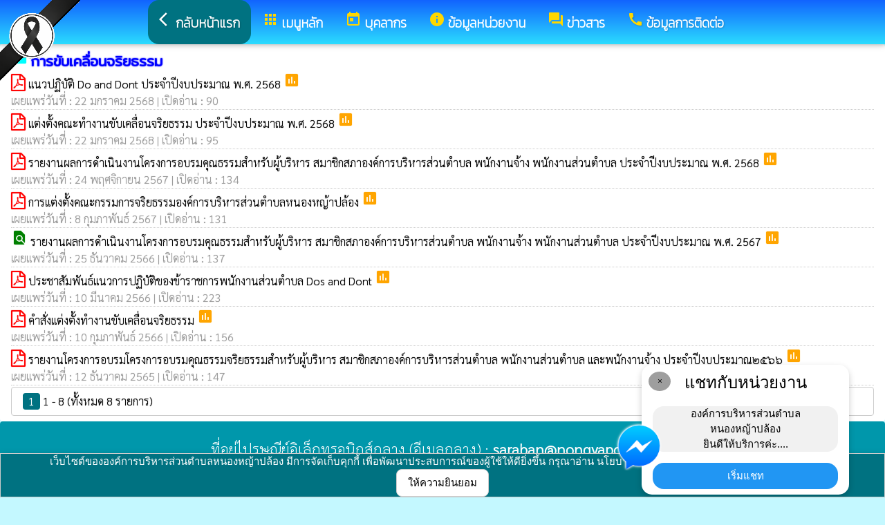

--- FILE ---
content_type: text/html; charset=UTF-8
request_url: https://nongyapong.go.th/index/?page=announce75328104
body_size: 7970
content:
<html>
<head>
<title>การขับเคลื่อนจริยธรรม</title>
<link rel="icon" type="image/png" sizes="192x192"  href="/android-icon-192x192.png">
<link rel="icon" type="image/png" sizes="96x96" href="/favicon-96x96.png">
<link rel="icon" type="image/png" sizes="32x32" href="/favicon-32x32.png">
<link rel="icon" type="image/png" sizes="16x16" href="/favicon-16x16.png">
<meta http-equiv="Content-Type" content="text/html; charset=UTF-8" />
<meta name="keywords" content="">
<meta name="description" content=" องค์การบริหารส่วนตำบลหนองหญ้าปล้อง อำเภอบ้านด่านลานหอย จังหวัดสุโขทัย">
<meta property="og:type"          content="website" />
<meta property="og:title"         content="การขับเคลื่อนจริยธรรม" />
<meta property="og:description"   content="องค์การบริหารส่วนตำบลหนองหญ้าปล้อง อำเภอบ้านด่านลานหอย จังหวัดสุโขทัย" />
<meta property="og:image" content="https://www.nongyapong.go.th/index/add_file/L5UC0anMon113648.png" />
<meta property="og:url" content="https://www.nongyapong.go.th/index/?page=announce75328104" />
<meta name="theme-color" content="#">
<link rel="stylesheet" href="/index/w3.css?v=1">
<link rel="stylesheet" href="/index/w3color.css">
<link rel="stylesheet" href="/index/css/w3-theme-cyan.css">
<script src="/index/js/jquery-3.4.1.min.js" type="text/javascript"></script>
<link href="/index/css/aos.css" rel="stylesheet">
<link href="https://fonts.googleapis.com/icon?family=Material+Icons" rel="stylesheet">
<link rel="stylesheet" href="https://www.w3schools.com/w3css/4/w3.css">
<link rel="stylesheet" href="https://cdnjs.cloudflare.com/ajax/libs/font-awesome/4.7.0/css/font-awesome.min.css">
<script src='https://kit.fontawesome.com/a076d05399.js'></script>
<link href="https://fonts.googleapis.com/css?family=Athiti:300|Chonburi|Itim|Kanit:200|Maitree:300|Mitr:300|Pattaya|Pridi:200|Prompt:200|Sriracha|Taviraj:200|Trirong:200|Niramit:200|Sarabun:200|Charm:200|K2D:200|Fahkwang:200|Bai+Jamjuree:200|Mali:200|Krub:200|KoHo:200|Kodchasan:200|Chakra+Petch:200|Thasadith:200|Charmonman:200|Srisakdi:200|IBM+Plex+Sans+Thai:200|Noto+Serif+Thai:300|Noto+Sans+Thai:300|Noto+Sans+Thai Looped:200" rel="stylesheet">
<style>
body
{
background-repeat: no-repeat;
background-position: center top;
}
.main_bg_w3{
background-repeat: no-repeat;
background-position: top;
}
.mySlides {display: none}
a:link {
text-decoration: none;
color:;
}
a:visited {
text-decoration: none;
color:;
}
a:hover {
text-decoration: none;
color:;
}
a:active {
text-decoration: none;
color:;
}
.main_bg_web_w3
.slideanim {visibility:hidden;}
.slide {
animation-name: slide;
-webkit-animation-name: slide;
animation-duration: 1s;
-webkit-animation-duration: 1s;
visibility: visible;
}
@keyframes slide {
0% {
opacity: 0;
transform: translateY(70%);
}
100% {
opacity: 1;
transform: translateY(0%);
}
}
@-webkit-keyframes slide {
0% {
opacity: 0;
-webkit-transform: translateY(70%);
}
100% {
opacity: 1;
-webkit-transform: translateY(0%);
}
}
@media screen and (max-width: 768px) {
.col-sm-4 {
text-align: center;
margin: 25px 0;
}
.btn-lg {
width: 100%;
margin-bottom: 35px;
}
}
@media screen and (max-width: 480px) {
.logo {
font-size: 150px;
}
}
video {
position: absolute;
margin-left: auto;
margin-right: auto;
left: 0;
right: 0;
text-align: center;
z-index: -1;
}
#chat-circle {
position: fixed;
bottom: 120px;
right: 280px;
width: 100px;
height: 100px;
border-radius: 0%;
color: white;
padding: 28px;
z-index: 100;
}
.text-shadow {
text-shadow:
0 0 3px rgba(255, 255, 255, 1),
0 0 6px rgba(255, 255, 255, 0.8),
0 0 9px rgba(255, 255, 255, 0.6),
0 0 12px rgba(255, 255, 255, 0.4);
}
.chat-box {
	width: 300px;
	background: white;
	border-radius: 15px;
	box-shadow: 0 4px 10px rgba(0, 0, 0, 0.2);
	padding: 15px;
	position: relative;
	text-align: center;
}
.chat-box .close-btn {
	position: absolute;
	top: 10px;
	left: 10px;
	background: #ccc;
	width: 28px;
	height: 28px;
	border-radius: 50%;
	display: flex;
	align-items: center;
	justify-content: center;
	font-size: 14px;
	cursor: pointer;
}
.chat-box .messenger-logo {
	width: 70px;
	height: 70px;
	position: absolute;
	bottom: 35px;
	left: -40px;
}
.mourning-corner {
    position: fixed;
    top: 0;
    left: 0;
    width: 120px;      /* ปรับขนาดได้ */
    height: auto;
    z-index: 99999;
    pointer-events: none; /* ไม่บังเมนู/คลิก */
}
</style>
<script>
$(document).ready(function(){
$(window).scroll(function() {
$(".slideanim").each(function(){
var pos = $(this).offset().top;
var winTop = $(window).scrollTop();
if (pos < winTop + 600) {
$(this).addClass("slide");
}
});
});
})
function closeChatBox() {
   document.getElementById("chat-circle").style.display = "none";
}	
</script>

<script>
$(document).ready(function(){
$("#cookie_button").click(function(){
$.post("cookie_accept.php",
{},
function(data,status){
//alert("Data: " + data + "\nStatus: " + status);
});
$("#cookie_accept").fadeOut();
});
});
</script>
</head>
<body class="w3-theme-l4" onload="document.getElementById('start_web_modal').style.display='block'">
<img src="https://www.ts-local.com/startweb/black_ribbon.png" class="mourning-corner" alt="แสดงความอาลัย">
<div id="cookie_accept" class="w3-bottom w3-theme-d4 w3-border w3-card">
<div class="w3-bar w3-container w3-center">
เว็บไซต์ขององค์การบริหารส่วนตำบลหนองหญ้าปล้อง มีการจัดเก็บคุกกี้ เพื่อพัฒนาประสบการณ์ของผู้ใช้ให้ดียิ่งขึ้น กรุณาอ่าน นโยบายการคุ้มครองข้อมูลส่วนบุคคล (Privacy Policy)  <button class="w3-btn w3-white w3-border w3-round-large" id="cookie_button">ให้ความยินยอม</button>
</div>
</div>
<div id="chat-circle" class="w3-animate-opacity">
    <div class="w3-card w3-round-xlarge w3-white w3-padding chat-box">
		<div class="w3-button w3-circle w3-gray w3-small close-btn" onclick="closeChatBox()">×</div>
        <div class="w3-xlarge w3-bold">แชทกับหน่วยงาน</div>
        <div class="w3-panel w3-light-grey w3-round-xlarge chat-message"> องค์การบริหารส่วนตำบลหนองหญ้าปล้อง<br>ยินดีให้บริการค่ะ....</div>
		<a href="https://m.me/100009273506107" target="_blank">		
        <button class="w3-button w3-blue w3-round-xlarge w3-block chat-btn">เริ่มแชท</button>
        <img src="/index/picture/messengerfb.png" alt="messager" class="messenger-logo" alt="Messenger Icon">
		</a>		
    </div>
</div>
<!-- Navbar -->
<div class="w3" style="max-width:2560px;">
<div class="w3" style="max-width:2560px;">
<div class="w3-content cyan  w3-round" style="max-width:100%;">
<div class="w3-content cyan w3-round w3-theme-l4" style="max-width:2560px;">
<!-- ส่วนแสดงผลชื่อหน่วยงาน logo หน่วยงาน  -->

<style>
/* การตั้งค่าสำหรับเมนูแบบดรอปดาวน์ (dropdown) */
.dropdown {
float: left; /* ลอยดรอปดาวน์ไปทางซ้าย */
overflow: hidden; /* ซ่อนเนื้อหาที่เกินออกมานอกขอบเขต */
}
/* การตั้งค่าสำหรับปุ่มในเมนูดรอปดาวน์ */
.dropdown .dropbtn {
border: none; /* ไม่มีขอบ */
outline: none; /* ไม่มีกรอบรอบนอก */
background-color: inherit; /* ใช้สีพื้นหลังเดียวกับองค์ประกอบที่อยู่ในนั้น */
font: inherit; /* ใช้ฟอนต์เดียวกับองค์ประกอบที่อยู่ในนั้น */
margin: 0; /* ไม่มี margin */
}
/* การตั้งค่าการแสดงผลของเนื้อหาในดรอปดาวน์ */
.dropdown-content {
display: none; /* ซ่อนเนื้อหาในดรอปดาวน์โดยค่าเริ่มต้น */
position: absolute; /* ตั้งค่าให้ตำแหน่งเป็น absolute */
width: 100%; /* ความกว้าง 100% ของผู้ปกครอง */
left: 0; /* ตำแหน่งจากด้านซ้าย */
z-index: 20; /* ระดับการแสดงผลของเนื้อหา */
}
/* แสดงเนื้อหาในดรอปดาวน์เมื่อเลื่อนเมาส์ไปที่เมนู */
.dropdown:hover .dropdown-content {
display: block; /* แสดงเนื้อหา */
}
/* การตั้งค่าสำหรับคอลัมน์ */
.column {
float: left; /* ลอยคอลัมน์ไปทางซ้าย */
padding: 10px; /* กำหนด padding รอบ ๆ คอลัมน์ */
}
/* การตั้งค่าสำหรับลิงก์ในคอลัมน์ */
.column a {
float: none; /* ไม่ลอยไปทางใดทางหนึ่ง */
text-decoration: none; /* ลบขีดเส้นใต้ */
display: block; /* แสดงเป็นบล็อก */
text-align: left; /* จัดข้อความอยู่ทางซ้าย */
}
/* เคลียร์การลอยของคอลัมน์ */
.row:after {
content: ""; /* เนื้อหาว่าง */
display: table; /* แสดงเป็นตาราง */
clear: both; /* เคลียร์การลอย */
}
/* การตั้งค่าสำหรับการแสดงผลบนหน้าจอขนาดเล็ก (มือถือ) */
@media screen and (max-width: 600px) {
.column {
width: 100%; /* ความกว้าง 100% */
height: auto; /* ความสูงอัตโนมัติ */
}
}
.sticky {
/*position: fixed;*/
top: 0;
width: 100%;
}
#navbar {
z-index: 110;
}
.menu-bar {
	
  background: linear-gradient(to bottom, #1164ff, #2bdcfe); /* เขียวอ่อน → เขียวเข้ม */
  text-align: center;
}

.menu-bar a {
  color: #fff;
  font-weight: bold;
  font-family: 'Kanit', sans-serif;
  text-decoration: none;
  text-shadow: 1px 1px 2px rgba(0,0,0,0.2); /* เงาเบา ๆ เพิ่มความลอย */
  transition: color 0.3s ease;
}
</style>
<!--ส่วนแสดงผลเมนู ie10 ie9-->
<div id="navbar" class="w3-display-container w3-card w3-center menu-bar" style="font-family:'Kanit'; color:; font-size:19px;">
<div class="w3-bar">
<!--เพิ่มการแสดงให้ถูกต้อง ie10 ie9-->
<div class="w3-bar">
&nbsp;
</div>
<!--เพิ่มการแสดงให้ถูกต้อง ie10 ie9-->
<a href="/index/" class="w3-bar-item w3-button w3-padding-16 w3-theme-d4 w3-round-xlarge"><i class="material-icons" style="font-size:24px;">arrow_back_ios</i><strong>กลับหน้าแรก</strong></a>
<div class="dropdown">
<a href="/index/">
<button class="dropbtn w3-button menu-bar w3-padding-16"> <i class="material-icons" style="font-size:24px; color:Gold;">apps</i>
<b>เมนูหลัก</b>
</button>
</a>
<div class="dropdown-content w3-round-xlarge" style="font-family:'Sarabun'; font-size:16px; text-shadow: 0px 0px 1px;">
<div class="w3-content w3-card w3-round-large w3-theme" style="max-width:98%;">
<div class="row" style="max-width:98%;">
<a href="?page=menuweb"><span class="w3-right w3-btn w3-theme-l4 w3-round-large w3-margin-top">เมนูทั้งหมด</span></a>
<a href="?fullscreen=menu"><span class="w3-margin-right w3-right w3-btn w3-theme-l4 w3-round-large w3-margin-top">แสดงเมนูด้านข้าง</span></a>
</div>
<div class="row">
<div class="column w3-quarter w3-container">
<!----------------------------------------------------------------------------------------------------->
<p class="w3-large"><b>
เมนูหลัก (Main)</b></p>
<!----------------------------------------------------------------------------->
<a href="?page=newarticle30192657">
<i class="material-icons" style="color:Gold;"> info</i> ช่องทางการตอบ แบบวัดการรับรู้ของผู้มีส่วนได้ส่วนเสียภายนอก (EIT)</a>
<!----------------------------------------------------------------------------->
<a href="?page=picture93216850">
<i class="material-icons" style="color:Gold;"> image</i> ประชาสัมพันธ์ต่างๆ</a>
<!----------------------------------------------------------------------------->
<a href="?page=announce3048">
<i class="material-icons" style="color:Gold;"> insert_drive_file</i> ข่าวประชาสัมพันธ์</a>
<!----------------------------------------------------------------------------->
<a href="?page=picture0128">
<i class="material-icons" style="color:Gold;"> camera_alt</i> ภาพกิจกรรม</a>
<!----------------------------------------------------------------------------->
<a href="?page=announce3476">
<i class="material-icons" style="color:Gold;"> chat_bubble</i> ประกาศจัดซื้อจัดจ้าง</a>
<!----------------------------------------------------------------------------->
<a href="?page=webboard">
<i class="material-icons" style="color:Gold;"> thumb_up</i> กระดานสนทนา</a>
</div>
<div class="column w3-quarter w3-container">
<!----------------------------------------------------------------------------------------------------->
<p class="w3-large"><b>
บุคลากร</b></p>
<!----------------------------------------------------------------------------->
<a href="?page=personnal8927">
<i class="material-icons" style="color:Gold;"> account_box</i> คณะผู้บริหาร</a>
<!----------------------------------------------------------------------------->
<a href="?page=personnal3975">
<i class="material-icons" style="color:Gold;"> account_box</i> สมาชิกสภา</a>
<!----------------------------------------------------------------------------->
<a href="?page=personal41683720">
<i class="material-icons" style="color:Gold;"> account_box</i> หัวหน้าส่วนราชการ</a>
<!----------------------------------------------------------------------------->
<a href="?page=personnal3974">
<i class="material-icons" style="color:Gold;"> account_box</i> สำนักปลัด</a>
<!----------------------------------------------------------------------------->
<a href="?page=personnal6457">
<i class="material-icons" style="color:Gold;"> account_box</i> กองคลัง</a>
<!----------------------------------------------------------------------------->
<a href="?page=personnal6541">
<i class="material-icons" style="color:Gold;"> account_box</i> กองช่าง</a>
<!----------------------------------------------------------------------------->
<a href="?page=personal28691035">
<i class="material-icons" style="color:Gold;"> account_box</i> กองสาธารณสุข และสิ่งแวดล้อม</a>
<!----------------------------------------------------------------------------->
<a href="?page=personal50396821">
<i class="material-icons" style="color:Gold;"> account_box</i> กองการศึกษา ศาสนาและวัฒนธรรม</a>
<!----------------------------------------------------------------------------->
<a href="?page=personal06814537">
<i class="material-icons" style="color:Gold;"> account_box</i> กองส่งเสริมการเกษตร</a>
<!----------------------------------------------------------------------------->
<a href="?page=personal53821746">
<i class="material-icons" style="color:Gold;"> account_box</i> หน่วยตรวจสอบภายใน </a>
<!----------------------------------------------------------------------------->
<a href="?page=personal98453701">
<i class="material-icons" style="color:Gold;"> account_box</i> กำนัน/ผู้ใหญ่บ้าน </a>
</div>
<div class="column w3-quarter w3-container">
<!----------------------------------------------------------------------------------------------------->
<p class="w3-large"><b>
ข้อมูลหน่วยงาน</b></p>
<!----------------------------------------------------------------------------->
<a href="?page=newarticle23106754">
<i class="material-icons" style="color:Gold;"> check_circle</i> สภาพทั่วไป</a>
<!----------------------------------------------------------------------------->
<a href="?page=newarticle61354892">
<i class="material-icons" style="color:Gold;"> check_circle</i> สภาพทางสังคม</a>
<!----------------------------------------------------------------------------->
<a href="?page=newarticle29517386">
<i class="material-icons" style="color:Gold;"> check_circle</i> บริการขั้นพื้นฐาน</a>
<!----------------------------------------------------------------------------->
<a href="?page=newarticle62104359">
<i class="material-icons" style="color:Gold;"> check_circle</i> สาธารณูปโภค</a>
<!----------------------------------------------------------------------------->
<a href="?page=picture38120597">
<i class="material-icons" style="color:Gold;"> image</i> ผลิตภัณฑ์</a>
<!----------------------------------------------------------------------------->
<a href="?page=picture32561790">
<i class="material-icons" style="color:Gold;"> image</i> สถานที่สำคัญในตำบล</a>
<!----------------------------------------------------------------------------->
<a href="?page=article7642">
<i class="material-icons" style="color:Gold;"> check_circle</i> วิสัยทัศน์ / พันธกิจ</a>
<!----------------------------------------------------------------------------->
<a href="?page=article9186">
<i class="material-icons" style="color:Gold;"> check_circle</i> ยุทธศาสตร์</a>
<!----------------------------------------------------------------------------->
<a href="?page=announce6081">
<i class="material-icons" style="color:Gold;"> view_list</i> โครงสร้างองค์กร</a>
<!----------------------------------------------------------------------------->
<a href="?page=article1932">
<i class="material-icons" style="color:Gold;"> check_circle</i> บทบาทหน้าที่/อำนาจหน้าที่</a>
<!----------------------------------------------------------------------------->
<a href="?page=announce7630">
<i class="material-icons" style="color:Gold;"> security</i> อำนาจหน้าที่</a>
<!----------------------------------------------------------------------------->
<a href="?page=announce5087">
<i class="material-icons" style="color:Gold;"> folder</i> คู่มือมาตรฐานการปฏิบัติงาน</a>
<!----------------------------------------------------------------------------->
<a href="?page=announce2610">
<i class="material-icons" style="color:Gold;"> folder</i> คู่มือมาตรฐานการให้บริการ</a>
<!----------------------------------------------------------------------------->
<a href="http://www.dla.go.th/" target="_blank">
<i class="material-icons" style="color:Gold;"> folder_open</i> เว็บไซต์กรมส่งเสริม</a>
</div>
<div class="column w3-quarter w3-container">
<!----------------------------------------------------------------------------------------------------->
<p class="w3-large"><b>
ข่าวสาร</b></p>
<!----------------------------------------------------------------------------->
<a href="?page=picture0128">
<i class="material-icons" style="color:Gold;"> camera_alt</i> ภาพกิจกรรม</a>
<!----------------------------------------------------------------------------->
<a href="?page=announce74196352">
<i class="material-icons" style="color:Gold;"> folder</i> กิจการสภา</a>
<!----------------------------------------------------------------------------->
<a href="?page=announce07632184">
<i class="material-icons" style="color:Gold;"> folder</i> รายงานการประชุมสภา</a>
<!----------------------------------------------------------------------------->
<a href="?page=youtube8769">
<i class="material-icons" style="color:Gold;"> play_arrow</i> วิดีโอกิจกรรมหน่วยงาน</a>
<!----------------------------------------------------------------------------->
<a href="?page=announce3048">
<i class="material-icons" style="color:Gold;"> insert_drive_file</i> ข่าวประชาสัมพันธ์</a>
<!----------------------------------------------------------------------------->
<a href="?page=announce3476">
<i class="material-icons" style="color:Gold;"> chat_bubble</i> ประกาศจัดซื้อจัดจ้าง</a>
<!----------------------------------------------------------------------------->
<a href="?page=announce40813975">
<i class="material-icons" style="color:Gold;"> folder</i> ข่าวสรรหาบุคลากร</a>
<!----------------------------------------------------------------------------->
<a href="?page=announce60235741">
<i class="material-icons" style="color:Gold;"> folder</i> กองทุนหลักประกันสุขภาพ</a>
<!----------------------------------------------------------------------------->
<a href="?page=announce46281395">
<i class="material-icons" style="color:Gold;"> folder</i> ระบบสารสนเทศสนับสนุนการบริหารจัดการของ อปท.</a>
<!----------------------------------------------------------------------------->
<a href="http://www.dla.go.th/servlet/DocumentServlet" target="_blank">
<i class="material-icons" style="color:Gold;"> public</i> หนังสือราชการ สถ.</a>
<!----------------------------------------------------------------------------->
<a href="http://www.sukhothailocal.go.th/order" target="_blank">
<i class="material-icons" style="color:Gold;"> public</i> ข่าวสารจาก สถ.จ.</a>
<!----------------------------------------------------------------------------->
<a href="http://www.dla.go.th/" target="_blank">
<i class="material-icons" style="color:Gold;"> public</i> กรมส่งเสริมการปกครองท้องถิ่น</a>
</div>
</div>
<div class="row">
</div>
</div>
</div>
</div>
<a href="?category=menu1730&show_type=1">
</a>
<div class="w3-dropdown-hover">
<!--?category=&show_type=-->
<a href="#">
<button class="w3-button menu_theme w3-padding-16">
<i class="material-icons" style="font-size:24px; color:Gold;">today</i>
<b>บุคลากร</b>
</button>
</a>
<div class="w3-dropdown-content w3-bar-block w3-card-4" style="z-index:20; font-family:'Sarabun'; font-size:16px; text-shadow: 0px 0px 1px;">
<!----------------------------------------------------------------------------->
<a href="?page=personnal8927" class="w3-bar-item w3-button w3-theme">
<i class="material-icons" style="color:Gold;"> account_box</i> คณะผู้บริหาร</a>
<!----------------------------------------------------------------------------->
<a href="?page=personnal3975" class="w3-bar-item w3-button w3-theme">
<i class="material-icons" style="color:Gold;"> account_box</i> สมาชิกสภา</a>
<!----------------------------------------------------------------------------->
<a href="?page=personal41683720" class="w3-bar-item w3-button w3-theme">
<i class="material-icons" style="color:Gold;"> account_box</i> หัวหน้าส่วนราชการ</a>
<!----------------------------------------------------------------------------->
<a href="?page=personnal3974" class="w3-bar-item w3-button w3-theme">
<i class="material-icons" style="color:Gold;"> account_box</i> สำนักปลัด</a>
<!----------------------------------------------------------------------------->
<a href="?page=personnal6457" class="w3-bar-item w3-button w3-theme">
<i class="material-icons" style="color:Gold;"> account_box</i> กองคลัง</a>
<!----------------------------------------------------------------------------->
<a href="?page=personnal6541" class="w3-bar-item w3-button w3-theme">
<i class="material-icons" style="color:Gold;"> account_box</i> กองช่าง</a>
<!----------------------------------------------------------------------------->
<a href="?page=personal28691035" class="w3-bar-item w3-button w3-theme">
<i class="material-icons" style="color:Gold;"> account_box</i> กองสาธารณสุข และสิ่งแวดล้อม</a>
<!----------------------------------------------------------------------------->
<a href="?page=personal50396821" class="w3-bar-item w3-button w3-theme">
<i class="material-icons" style="color:Gold;"> account_box</i> กองการศึกษา ศาสนาและวัฒนธรรม</a>
<!----------------------------------------------------------------------------->
<a href="?page=personal06814537" class="w3-bar-item w3-button w3-theme">
<i class="material-icons" style="color:Gold;"> account_box</i> กองส่งเสริมการเกษตร</a>
<!----------------------------------------------------------------------------->
<a href="?page=personal53821746" class="w3-bar-item w3-button w3-theme">
<i class="material-icons" style="color:Gold;"> account_box</i> หน่วยตรวจสอบภายใน </a>
<!----------------------------------------------------------------------------->
<a href="?page=personal98453701" class="w3-bar-item w3-button w3-theme">
<i class="material-icons" style="color:Gold;"> account_box</i> กำนัน/ผู้ใหญ่บ้าน </a>
</div>
</div>
<a href="?category=menu8254&show_type=1">
</a>
<div class="w3-dropdown-hover">
<!--?category=&show_type=-->
<a href="#">
<button class="w3-button menu_theme w3-padding-16">
<i class="material-icons" style="font-size:24px; color:Gold;">info</i>
<b>ข้อมูลหน่วยงาน</b>
</button>
</a>
<div class="w3-dropdown-content w3-bar-block w3-card-4" style="z-index:20; font-family:'Sarabun'; font-size:16px; text-shadow: 0px 0px 1px;">
<!----------------------------------------------------------------------------->
<a href="?page=newarticle23106754" class="w3-bar-item w3-button w3-theme">
<i class="material-icons" style="color:Gold;"> check_circle</i> สภาพทั่วไป</a>
<!----------------------------------------------------------------------------->
<a href="?page=newarticle61354892" class="w3-bar-item w3-button w3-theme">
<i class="material-icons" style="color:Gold;"> check_circle</i> สภาพทางสังคม</a>
<!----------------------------------------------------------------------------->
<a href="?page=newarticle29517386" class="w3-bar-item w3-button w3-theme">
<i class="material-icons" style="color:Gold;"> check_circle</i> บริการขั้นพื้นฐาน</a>
<!----------------------------------------------------------------------------->
<a href="?page=newarticle62104359" class="w3-bar-item w3-button w3-theme">
<i class="material-icons" style="color:Gold;"> check_circle</i> สาธารณูปโภค</a>
<!----------------------------------------------------------------------------->
<a href="?page=picture38120597" class="w3-bar-item w3-button w3-theme">
<i class="material-icons" style="color:Gold;"> image</i> ผลิตภัณฑ์</a>
<!----------------------------------------------------------------------------->
<a href="?page=picture32561790" class="w3-bar-item w3-button w3-theme">
<i class="material-icons" style="color:Gold;"> image</i> สถานที่สำคัญในตำบล</a>
<!----------------------------------------------------------------------------->
<a href="?page=article7642" class="w3-bar-item w3-button w3-theme">
<i class="material-icons" style="color:Gold;"> check_circle</i> วิสัยทัศน์ / พันธกิจ</a>
<!----------------------------------------------------------------------------->
<a href="?page=article9186" class="w3-bar-item w3-button w3-theme">
<i class="material-icons" style="color:Gold;"> check_circle</i> ยุทธศาสตร์</a>
<!----------------------------------------------------------------------------->
<a href="?page=announce6081" class="w3-bar-item w3-button w3-theme">
<i class="material-icons" style="color:Gold;"> view_list</i> โครงสร้างองค์กร</a>
<!----------------------------------------------------------------------------->
<a href="?page=article1932" class="w3-bar-item w3-button w3-theme">
<i class="material-icons" style="color:Gold;"> check_circle</i> บทบาทหน้าที่/อำนาจหน้าที่</a>
<!----------------------------------------------------------------------------->
<a href="?page=announce7630" class="w3-bar-item w3-button w3-theme">
<i class="material-icons" style="color:Gold;"> security</i> อำนาจหน้าที่</a>
<!----------------------------------------------------------------------------->
<a href="?page=announce5087" class="w3-bar-item w3-button w3-theme">
<i class="material-icons" style="color:Gold;"> folder</i> คู่มือมาตรฐานการปฏิบัติงาน</a>
<!----------------------------------------------------------------------------->
<a href="?page=announce2610" class="w3-bar-item w3-button w3-theme">
<i class="material-icons" style="color:Gold;"> folder</i> คู่มือมาตรฐานการให้บริการ</a>
<!----------------------------------------------------------------------------->
<a href="?page=link_new8308" class="w3-bar-item w3-button w3-theme">
<i class="material-icons" style="color:Gold;"> folder_open</i> เว็บไซต์กรมส่งเสริม</a>
</div>
</div>
<a href="?category=menu5498&show_type=1">
</a>
<div class="w3-dropdown-hover">
<!--?category=&show_type=-->
<a href="#">
<button class="w3-button menu_theme w3-padding-16">
<i class="material-icons" style="font-size:24px; color:Gold;">forum</i>
<b>ข่าวสาร</b>
</button>
</a>
<div class="w3-dropdown-content w3-bar-block w3-card-4" style="z-index:20; font-family:'Sarabun'; font-size:16px; text-shadow: 0px 0px 1px;">
<!----------------------------------------------------------------------------->
<a href="?page=picture0128" class="w3-bar-item w3-button w3-theme">
<i class="material-icons" style="color:Gold;"> camera_alt</i> ภาพกิจกรรม</a>
<!----------------------------------------------------------------------------->
<a href="?page=announce74196352" class="w3-bar-item w3-button w3-theme">
<i class="material-icons" style="color:Gold;"> folder</i> กิจการสภา</a>
<!----------------------------------------------------------------------------->
<a href="?page=announce07632184" class="w3-bar-item w3-button w3-theme">
<i class="material-icons" style="color:Gold;"> folder</i> รายงานการประชุมสภา</a>
<!----------------------------------------------------------------------------->
<a href="?page=youtube8769" class="w3-bar-item w3-button w3-theme">
<i class="material-icons" style="color:Gold;"> play_arrow</i> วิดีโอกิจกรรมหน่วยงาน</a>
<!----------------------------------------------------------------------------->
<a href="?page=announce3048" class="w3-bar-item w3-button w3-theme">
<i class="material-icons" style="color:Gold;"> insert_drive_file</i> ข่าวประชาสัมพันธ์</a>
<!----------------------------------------------------------------------------->
<a href="?page=announce3476" class="w3-bar-item w3-button w3-theme">
<i class="material-icons" style="color:Gold;"> chat_bubble</i> ประกาศจัดซื้อจัดจ้าง</a>
<!----------------------------------------------------------------------------->
<a href="?page=announce40813975" class="w3-bar-item w3-button w3-theme">
<i class="material-icons" style="color:Gold;"> folder</i> ข่าวสรรหาบุคลากร</a>
<!----------------------------------------------------------------------------->
<a href="?page=announce60235741" class="w3-bar-item w3-button w3-theme">
<i class="material-icons" style="color:Gold;"> folder</i> กองทุนหลักประกันสุขภาพ</a>
<!----------------------------------------------------------------------------->
<a href="?page=announce46281395" class="w3-bar-item w3-button w3-theme">
<i class="material-icons" style="color:Gold;"> folder</i> ระบบสารสนเทศสนับสนุนการบริหารจัดการของ อปท.</a>
<!----------------------------------------------------------------------------->
<a href="?page=link_new45172609" class="w3-bar-item w3-button w3-theme">
<i class="material-icons" style="color:Gold;"> public</i> หนังสือราชการ สถ.</a>
<!----------------------------------------------------------------------------->
<a href="?page=link_new57068249" class="w3-bar-item w3-button w3-theme">
<i class="material-icons" style="color:Gold;"> public</i> ข่าวสารจาก สถ.จ.</a>
<!----------------------------------------------------------------------------->
<a href="?page=link_new5348" class="w3-bar-item w3-button w3-theme">
<i class="material-icons" style="color:Gold;"> public</i> กรมส่งเสริมการปกครองท้องถิ่น</a>
</div>
</div>
<a href="?page=article6279" class="w3-bar-item w3-button w3-padding-16">
<i class="material-icons" style="font-size:24px; color:Gold;">call</i>
<b>ข้อมูลการติดต่อ</b>
</a>
</div>
<!--+++++++++++++++++++++++++++++++++++++++++++++++++++++++++++++++++++++++++++++++-->
</div>
<div class="w3-content cyan w3-round" style="max-width:1920px;">
</div>
</div>
</div>
<div class="w3-hide-medium w3-hide-small w3-content" style="max-width:1200px;">
<!-- จบ -->
</div>
<div class="w3-hide-medium w3-hide-small">
</div>
<div class="w3-row">
<!-- ส่วนแสดงเนื้อหา -->
<div class="w3-content w3" style="max-width:1600px;">
<div id="fb-root"></div>
<script async defer crossorigin="anonymous" src="https://connect.facebook.net/th_TH/sdk.js#xfbml=1&version=v4.0"></script>

<div class ="w3-white w3-padding w3-round" style="font-family:'Sarabun'; font-size:16px; text-shadow: 0px 0px 1px">
<i class="material-icons" style="font-size:24px;color:cyan">folder</i>
<span style="font-family:'Mitr';font-size:21; color:blue; text-shadow:0px 0px 2px blue;">
<b>การขับเคลื่อนจริยธรรม </b>
</span>
<div class =" w3" style="font-family:'Sarabun'; font-size:16px; text-shadow: 0px 0px 1px">
<i class="fa fa-file-pdf-o" style="font-size:24px;color:red"></i>
<a href="/index/load_data/?doc=14461" target="_blank">
แนวปฏิบัติ Do and Dont ประจำปีงบประมาณ พ.ศ. 2568 </a>
<i class="material-icons" style="color:orange">poll</i>
<br>
<div style="border-bottom:1px dotted #ccc;?>; color:#999; margin-bottom:2px;">
เผยแพร่วันที่ : 22&nbsp;มกราคม&nbsp;2568 | เปิดอ่าน : 90</div>
<i class="fa fa-file-pdf-o" style="font-size:24px;color:red"></i>
<a href="/index/load_data/?doc=14459" target="_blank">
แต่งตั้งคณะทำงานขับเคลื่อนจริยธรรม ประจำปีงบประมาณ พ.ศ. 2568 </a>
<i class="material-icons" style="color:orange">poll</i>
<br>
<div style="border-bottom:1px dotted #ccc;?>; color:#999; margin-bottom:2px;">
เผยแพร่วันที่ : 22&nbsp;มกราคม&nbsp;2568 | เปิดอ่าน : 95</div>
<i class="fa fa-file-pdf-o" style="font-size:24px;color:red"></i>
<a href="/index/load_data/?doc=14399" target="_blank">
รายงานผลการดำเนินงานโครงการอบรมคุณธรรมสำหรับผู้บริหาร สมาชิกสภาองค์การบริหารส่วนตำบล พนักงานจ้าง พนักงานส่วนตำบล ประจำปีงบประมาณ พ.ศ. 2568 </a>
<i class="material-icons" style="color:orange">poll</i>
<br>
<div style="border-bottom:1px dotted #ccc;?>; color:#999; margin-bottom:2px;">
เผยแพร่วันที่ : 24&nbsp;พฤศจิกายน&nbsp;2567 | เปิดอ่าน : 134</div>
<i class="fa fa-file-pdf-o" style="font-size:24px;color:red"></i>
<a href="/index/load_data/?doc=14041" target="_blank">
การแต่งตั้งคณะกรรมการจริยธรรมองค์การบริหารส่วนตำบลหนองหญ้าปล้อง </a>
<i class="material-icons" style="color:orange">poll</i>
<br>
<div style="border-bottom:1px dotted #ccc;?>; color:#999; margin-bottom:2px;">
เผยแพร่วันที่ : 8&nbsp;กุมภาพันธ์&nbsp;2567 | เปิดอ่าน : 131</div>
<i class="material-icons" style="color:green">find_in_page</i>
<a href="/index/load_data/?doc=14057" target="_blank">
รายงานผลการดำเนินงานโครงการอบรมคุณธรรมสำหรับผู้บริหาร สมาชิกสภาองค์การบริหารส่วนตำบล  พนักงานจ้าง พนักงานส่วนตำบล  ประจำปีงบประมาณ พ.ศ. 2567 </a>
<i class="material-icons" style="color:orange">poll</i>
<br>
<div style="border-bottom:1px dotted #ccc;?>; color:#999; margin-bottom:2px;">
เผยแพร่วันที่ : 25&nbsp;ธันวาคม&nbsp;2566 | เปิดอ่าน : 137</div>
<i class="fa fa-file-pdf-o" style="font-size:24px;color:red"></i>
<a href="/index/load_data/?doc=13559" target="_blank">
ประชาสัมพันธ์แนวการปฏิบัติของข้าราชการพนักงานส่วนตำบล Dos and Dont </a>
<i class="material-icons" style="color:orange">poll</i>
<br>
<div style="border-bottom:1px dotted #ccc;?>; color:#999; margin-bottom:2px;">
เผยแพร่วันที่ : 10&nbsp;มีนาคม&nbsp;2566 | เปิดอ่าน : 223</div>
<i class="fa fa-file-pdf-o" style="font-size:24px;color:red"></i>
<a href="/index/load_data/?doc=13557" target="_blank">
คำสั่งแต่งตั้งทำงานขับเคลื่อนจริยธรรม </a>
<i class="material-icons" style="color:orange">poll</i>
<br>
<div style="border-bottom:1px dotted #ccc;?>; color:#999; margin-bottom:2px;">
เผยแพร่วันที่ : 10&nbsp;กุมภาพันธ์&nbsp;2566 | เปิดอ่าน : 156</div>
<i class="fa fa-file-pdf-o" style="font-size:24px;color:red"></i>
<a href="/index/load_data/?doc=13553" target="_blank">
รายงานโครงการอบรมโครงการอบรมคุณธรรมจริยธรรมสำหรับผู้บริหาร สมาชิกสภาองค์การบริหารส่วนตำบล พนักงานส่วนตำบล และพนักงานจ้าง ประจำปีงบประมาณ๒๕๖๖ </a>
<i class="material-icons" style="color:orange">poll</i>
<br>
<div style="border-bottom:1px dotted #ccc;?>; color:#999; margin-bottom:2px;">
เผยแพร่วันที่ : 12&nbsp;ธันวาคม&nbsp;2565 | เปิดอ่าน : 147</div>
<div class="w3-bar w3-border w3-round w3-padding">
<a href="?page=announce75328104&s_page=0" class="w3-tag w3-theme-d4 w3-round">1</a>
1 - 8 (ทั้งหมด 8 รายการ)  </div>
</div>
</div></div>
</div>
<!---------------------- แสดงเมนูด้านข้างจากแบบเดิม ฉพาะ full screen หน้าแรก------------------------->
<!-- จบส่วนหลักของเว็บไซต์  -->
<style>
.footer_font_stype{
font-family: 'Sarabun';
}
.main_bg_w3_footer{
background-image: url("add_file/");
background-repeat: no-repeat;
background-position: top;
}
</style>
<div class="w3-display-container footer_font footer_font_stype w3-container w3-round w3-theme-d2" style="height:auto; width:100%;">
<div style="font-size:px;">
<div class="w3-margin w3-padding w3-round w3-hide-small w3-hide-medium w3-center" style="font-family:'Sarabun'; font-size:22px;">
ที่อยู่ไปรษณีย์อิเล็กทรอนิกส์กลาง (อีเมลกลาง) :  <b>saraban@nongyapong.go.th</b>
</div>
<div class="w3-margin w3-padding w3-round w3-hide-large w3-center" style="font-family:'Sarabun'; font-size:16px;">
ที่อยู่ไปรษณีย์อิเล็กทรอนิกส์กลาง (อีเมลกลาง) :  <b>saraban@nongyapong.go.th</b>
</div>
<div class="w3-hide-large">
<div class="w3-large w3-padding">
<a href="https://www.nongyapong.go.th//index/">
<div class="w3-row">
<div class="w3-col" style="width:70px"><img src="https://www.nongyapong.go.th//index/add_file/L5UC0anMon113648.png" style="width:64px;"></div>
<div class="w3-rest">
<b>
องค์การบริหารส่วนตำบลหนองหญ้าปล้อง	<br>
อำเภอบ้านด่านลานหอย จังหวัดสุโขทัย</b>
</div>
</div>
</a>
</div>
</div>
<div class="w3-hide-small w3-hide-medium">
<div class="w3-row  w3-padding" style="font-family:'Sarabun'; color:white">
<div class="w3-container w3-half"  style="font-family:'Sarabun'; color:white">
<div class="w3-container w3-padding">
<div class="w3-display-container w3-container w3-hoverable">
<div class="w3-display-left">
<img src="add_file/L5UC0anMon113648.png" style="width:90px;">
</div>
<div style="margin-left:90px;">
<b><span style="font-size:24px;">
องค์การบริหารส่วนตำบลหนองหญ้าปล้อง</span>
</b><br>
<b><span style="font-size:24px;">
อำเภอบ้านด่านลานหอย จังหวัดสุโขทัย</span>
</b>
</div>
</div>
</div>
</div>
<div class="w3-container w3-half"  style="font-family:'Sarabun'; color:white">
<span style="font-size:26px;">
อีเมลกลาง : saraban@nongyapong.go.th<br>
โทร :055-615-687  โทรสาร : 055-615-687<br>
</span>
</div>
</div>
</div>
<div style="bottom:0px; font-size:12px; font-family:Tahoma; padding:5px;">
<div class="w3-row" style="font-family:'Sarabun'; font-size:14px; text-shadow: 0px 0px 1px ;">
<div class="w3-container w3-half">
<div class="w3-white w3-round w3-padding w3-hide-small w3-hide-medium">
<b>
<i class="material-icons w3-hide-small" style="color:green;">verified_user</i>
<a href="/index/system/" style="color:#222222;"  class="w3-tag w3-round w3-green"> ผู้ดูแลระบบ </a>
copyright © 2025
<a href="https://www.nongyapong.go.th/"> องค์การบริหารส่วนตำบลหนองหญ้าปล้อง </a>
พัฒนาระบบ : <a href="http://www.ts-local.com/" style="color:#222222;">www.ts-local.com</a>
</b>
</div>
<div class="w3-round w3-hide-large">
<a href="/index/system/" style="color:#222222;"  class="w3-tag w3-round w3-green"> ผู้ดูแลระบบ </a>
<a href="http://www.ts-local.com/" style="color:#222222;" class="w3-tag w3-round w3-green">พัฒนาระบบ</a>
</div>
</div>
<div class="w3-container w3-half">
<b>
<div class="w3-white w3-round w3-padding w3-hide-small w3-hide-medium">
<a href="#" style="color:#222222;">
<i class="material-icons" style="color:green;">public</i>
</a>
<b>
<a href="?page=WebsitePolicy" style="color:#222222;"  class="w3-tag w3-round w3-green">
นโยบายเว็บไซต์
</a>
<a href="?page=PrivacyPolicy" style="color:#222222;"  class="w3-tag w3-round w3-green">
นโยบายการคุ้มครองข้อมูลส่วนบุคคล
</a>
update : 3 มกราคม 2569</b>
</div>
</b>


<div class="w3-round w3-hide-large">
<a href="?page=WebsitePolicy" style="color:#222222;"  class="w3-tag w3-round w3-green">
นโยบายเว็บไซต์
</a>
<a href="?page=PrivacyPolicy" style="color:#222222;"  class="w3-tag w3-round w3-green">
การคุ้มครองข้อมูล
</a>
</div>
</div>
</div>
</div>
</div>
</div>
<!-- จบส่วนท้ายเว็บ -->
<span class="w3-tag w3-white w3-round">
</span>
</div>
<!-- AOS JS -->
<script src="/index/css/aos.js"></script>
<script>
window.onscroll = function() {myFunction4()};
var navbar = document.getElementById("navbar");
var sticky = navbar.offsetTop;
function myFunction4() {
if (window.scrollY >= sticky) {
navbar.classList.add("sticky")
} else {
navbar.classList.remove("sticky");
}
}
// Initialize AOS
AOS.init({
duration: 1200, // ระยะเวลาของอนิเมชัน (ms)
once: true      // อนิเมชันทำงานครั้งเดียวเมื่อเลื่อนถึง
});
AOS.refresh()</script>
</body>
</html>